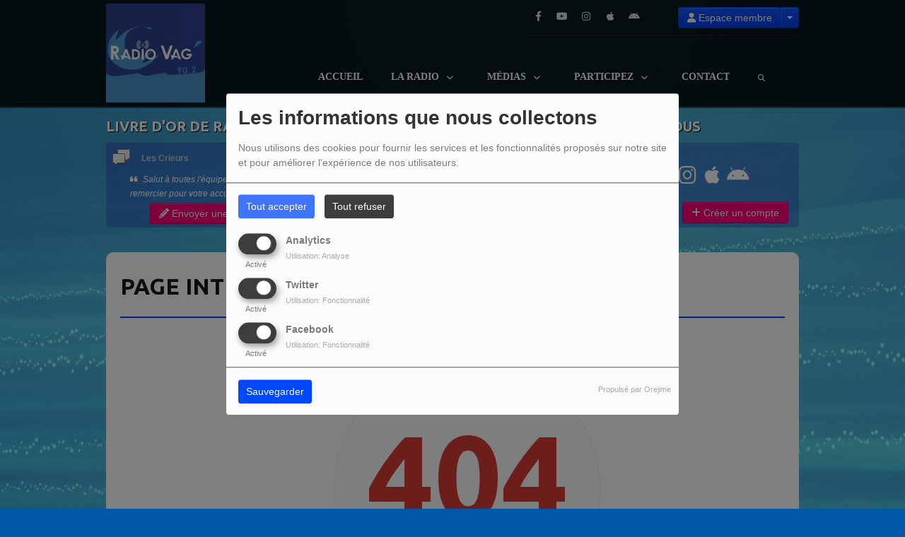

--- FILE ---
content_type: text/html; charset=UTF-8
request_url: https://radiovag.radio-web.fr/agenda/rss.allocine.fr/ac/cine/cettesemaine
body_size: 14239
content:
<!DOCTYPE html PUBLIC "-//W3C//DTD XHTML 1.0 Strict//EN" "http://www.w3.org/TR/xhtml1/DTD/xhtml1-strict.dtd"><html xmlns="http://www.w3.org/1999/xhtml" xml:lang="fr" lang="fr">
<head>
	    <meta name="viewport" content="width=device-width initial-scale=1.0 maximum-scale=1.0 user-scalable=yes"/>
	<title>Accueil - Radio VAG FM</title>
	<meta name="description" content="Radio VAG FM" />
<meta name="keywords" content="radio" />
<meta http-equiv="Content-Type" content="text/html; charset=UTF-8" />
<meta http-equiv="Content-Language" content="fr" />
		<link href="/themes/theme2/css/css_layout.min.css?v=03" media="screen" rel="stylesheet" type="text/css" />
<link href="/themes/theme2/css/styles/css_layout_styles.min.css?v=01" media="screen" rel="stylesheet" type="text/css" />
<link href="/themes/theme2/css/agenda.css" media="screen" rel="stylesheet" type="text/css" />
<link href="/js/jquery-ui-1.11.1/jquery-ui.min.css" media="screen" rel="stylesheet" type="text/css" />
<link href="/themes/theme2/css/menu.css?v=03" media="screen" rel="stylesheet" type="text/css" />
<link href="/themes/theme2/css/footer.css" media="screen" rel="stylesheet" type="text/css" />
<link href="/themes/theme2/css/content.css" media="screen" rel="stylesheet" type="text/css" />
<link href="/themes/theme2/css/custom.css?v=1313" media="screen" rel="stylesheet" type="text/css" />
<link href="/themes/theme2/css/blocs.css?v=01" media="screen" rel="stylesheet" type="text/css" />
<link href="/themes/theme2/css/artistes.css" media="screen" rel="stylesheet" type="text/css" />
<link href="/themes/theme2/css/utilisateurs.css" media="screen" rel="stylesheet" type="text/css" />
<link href="/themes/theme2/css/modals.css" media="screen" rel="stylesheet" type="text/css" />
<link href="/themes/theme2/css/dedicaces.css" media="screen" rel="stylesheet" type="text/css" />
<link href="/themes/theme2/css/photos.css" media="screen" rel="stylesheet" type="text/css" />
<link href="/themes/theme2/css/audioplayer.css?v=01" media="screen" rel="stylesheet" type="text/css" />
<link href="/themes/theme2/css/podcast.css?v=01" media="screen" rel="stylesheet" type="text/css" />
<link href="/themes/theme2/js/responsiveslides.css" media="screen" rel="stylesheet" type="text/css" />
<link href="/node_modules/@fortawesome/fontawesome-free/css/brands.min.css" media="screen" rel="stylesheet" type="text/css" />
<link href="/node_modules/@fortawesome/fontawesome-free/css/fontawesome.min.css" media="screen" rel="stylesheet" type="text/css" />
<link href="/node_modules/@fortawesome/fontawesome-free/css/regular.min.css" media="screen" rel="stylesheet" type="text/css" />
<link href="/node_modules/@fortawesome/fontawesome-free/css/solid.min.css" media="screen" rel="stylesheet" type="text/css" />
<link href="/upload/587cf3c50f80f5.20079419.ico" rel="icon" type="image/x-icon" />    <link id="gFontName" rel="stylesheet"  href="//fonts.googleapis.com/css?family=Ubuntu:rerular,italic,bold,bolditalic" type="text/css"/>

    <style type="text/css" id="gFontStyles">
        h1, h2, h3, h4, h5, h6, .quotation, .dropcap, .but_large_trans, .but_medium_trans, .but_large_white, .but_medium_white {
            font-family: "Ubuntu",Arial, Nunito, "Nimbus Sans L", sans-serif;
        }
    </style>

    <style type="text/css" id="cFontStyles">
        body, code, input[type="text"], textarea, .widget small {
            font-family: Arial, Nunito, "Nimbus Sans L", sans-serif;
        }
    </style>


    <!--[if lt IE 9]>
    <link rel="stylesheet" href="/themes/theme2/css/styles/ie.css?v=01" type="text/css"/>
    <![endif]-->


    <!-- Style new bottom -->
	
<style type="text/css">

    #newbottom a {color: #D6D6D6}#newbottom a.tbutton {color: #ffffff; background: #D6D6D6; background-color: #D6D6D6 !important}#newbottom a > i.icon-thumbs-down, i.icon-thumbs-up{color:#ffffff}#newbottom h3, #newbottom h3 a, #newbottom h4 a, #newbottom h4 {color :#FFFFFF !important; text-shadow:none; background: none !important;}#newbottom li.dedifooter i{color :#FFFFFF;}#newbottom .ovh a:hover, #newbottom .wrap a:hover, #newbottom .tweets_list a:hover{color:#FFFFFF !important}#newbottom {color :#CCCCCC !important; background-color : #06050D !important}#newbottom small, #newbottom ul.tweets_list i{color :#CCCCCC !important;}#newbottom .post {background:none !important}#newbottom .post h3.widgettitle {border-bottom : 2px solid #FF0078 !important}#newbottom .post .tweets_list li a.twitteraccount {color: #FFFFFF}#newheader a, #newheader .header_emissions .btn-grille, #newheader .header_emissions .btn-grille:hover, #newheader .player span.controlslide a i:hover, #newheader .custom-un-demi .player .track-info .btn-ecoute:hover, #newheader .custom-un-demi .grille-emissions a.btn-grille:hover, #newheader .custom-un-demi .dedislist  a.btn-dedicaces:hover, #newheader .custom-un-demi  a.recherche_ckoi:hover {color: #FF0078 }#newheader .custom-un-tiers #home_dedis .btn-inverse, #newheader .btn-inverse {background-color: #FF0078 !important; background: #FF0078;}
        ::-moz-selection{background-color: #FF0078 !important;}
         ::selection{background-color: #FF0078 !important;}#newheader a:hover, #newheader .header_emissions .btn-grille:hover, #newheader .player .track-info .btn-ecoute:hover, #newheader .btn-dedicaces:hover, #newheader small a.twitteraccount:hover, #newheader .titre-emission a:hover {color:#DDDDDD }#newheader, #newheader #home_dedis .content_dedicace em, #newheader, #newheader #home_dedis .content_dedicace .icon-quote-left, #newheader #home_dedis .content_dedicace .icon-quote-right, #newheader .track-info span.artist, #newheader .track-info .nomflux, #newheader #header_twitter i.icon-twitter, #newheader .sociallink .new_blocsocial i, #newheader .custom-un-demi .player .track-info .btn-ecoute, #newheader .custom-un-demi .grille-emissions a.btn-grille, #newheader .custom-trois-tiers .player .track-info .btn-ecoute, #newheader .custom-trois-tiers .grille-emissions a.btn-grille, #newheader .custom-un-demi .dedislist  a.btn-dedicaces, #newheader .custom-trois-tiers .dedislist  a.btn-dedicaces, #newheader .custom-un-demi  a.recherche_ckoi {color: #FFFFFF }#newheader h3, #newheader h3 a, #newheader .player span.controlslide a i {color: #FFFFFF}#newheader .post .widget .wrap, #newheader .contentdedis, #newheader .playercontent {background: rgba(32 ,9 ,178, 0.25 ) !important;}#newheader .titre-emission a, #newheader a.twitteraccount, #newheader .track-info p.title,  #newheader #home_dedis li div span.headline {color: #CCCCCC }@media (max-width: 979px) { #newbottom { display: block; } }
</style>
	
    <style id="cFontStyleColor1" type="text/css">
        #content .n_post:hover h2 a, .tags a:hover, .evcal_arrows:hover, .tweet_list li:hover .icon-twitter, .has_events, .list .current a, .event-timer li span, .countdown li span, .event-date, a:hover, .sf-menu li:hover > a, .sf-menu li > a:hover, .sf-menu li.current > a, h4.posttitle:hover a, .sf-menu li:hover > a, .sf-menu li > a:hover, .sf-menu li.current > a, .track-info a.btn-ecoute:hover, #content h2 a:hover, #middle.white_ver .widget_links li a.sous_categorie:hover, #middle.white_ver #sidebar .headline h4, #middle.white_ver #sidebar a.sous_categorie:hover h4, #sidebar h4 a:hover, .controlslide a i:hover {
            color: rgb(0, 72, 255);
        }

        #contactForm #sendMessage, .tp-caption.big_orange, #commentform .send-message, ul.showcomments .reply a:hover, #loginform #login-button, .dropcap, #toTop:hover, li.track:hover .buy, .playing .buy, .tbutton, .sf-menu li.back .left, .ttw-music-player .elapsed, #Login_PopUp_Link2 .btn-inverse, #Login_PopUp_Link2 .dropdown-menu a:hover {
            background-color: rgb(0, 72, 255) !important;
        }

        ::-moz-selection {
            background-color: rgb(0, 72, 255) !important;
        }

        ::selection {
            background-color: rgb(0, 72, 255) !important;
        }

        #newheader .custom-un-tiers .player #listplayer_container3 .btn-inverse, #newheader .header-social .btn-connexion button, #newheader .header_emissions .btn-inverse {
            background: rgb(0, 72, 255)        }

        .tags a:hover, #contactForm #senderName:focus, #contactForm #senderEmail:focus, #contactForm #message:focus, #commentform input:focus, .forum #search-forum input:focus, .tabs li a.active, .dropcap-border, .def-block h4, #middle.white_ver h1.headline, #middle.white_ver .sidebar_bg #sidebar .widget h3.widgettitle, #middle.white_ver .middle_content_accueil .portfolio.three_blocks .post h3 {
            border-color: rgb(0, 72, 255) !important;
        }

        i.:hover {
            color: rgb(0, 72, 255) !important;
        }
    </style>

    <style id="cFontStyleColor2" type="text/css">
        #middle.white_ver .sidebar_bg #sidebar .widget h3.widgettitle {
            color: rgb(250, 250, 250);
        }

    </style>

    <style id="cFontStyleColor3" type="text/css">
        #sidebar h4 a, #sidebar h4, #middle.white_ver #sidebar h4, a.sous_categorie {
            color: rgb(64, 64, 64);
        }
    </style>

    <style id="cFontStyleColor6" type="text/css">
        #sidebar small, #home_dedis em, .ttw-music-player .artist, .ttw-music-player .track-info p {
            color: rgb(2, 2, 3);
        }
    </style>

    <style>
        .btn-edit {
            margin-bottom: 10px;
        }
    </style>


	
	            <link rel="stylesheet" type="text/css" href="/themes/theme2/new/styles/blocwhite.css" id="blocWhite" media="screen"/>
		
    <link href="/node_modules/round-slider/dist/roundslider.min.css" rel="stylesheet"/>

    <style>
        .little-head {
        border-bottom: 1px solid rgba(11, 11, 11, 0.85); box-shadow: 0 1px rgba(42, 42, 42, 0.85); -webkit-box-shadow: 0 1px rgba(42, 42, 42, 0.85);        }

        .rs-range-color {
            color: rgb(0, 72, 255);
            background-color: rgb(0, 72, 255) !important;
        }

        .orejime-AppToggles-enableAll,
        .orejime-Button--save {
            background: rgb(0, 72, 255) !important;
        }
    </style>

		
            <meta property="og:image" content="https://radiovag.radio-web.fr/upload/design/5b783d2e663710.49364151.jpg"/>
            <meta name="twitter:image" content="https://radiovag.radio-web.fr/upload/design/5b783d2e663710.49364151.jpg"/>

		    <meta name="twitter:card" content="summary_large_image"/>
    <meta property='og:site_name' content="Page introuvable"/>
    <meta property="og:title" content="Page introuvable"/>
    <meta property="og:description" content=""/>
    <meta property="og:type" content="article"/>
	    <meta name="twitter:title" content="Page introuvable"/>
    <meta name="twitter:description" content=""/>
    <script src="/node_modules/jquery/dist/jquery.min.js" type="text/javascript"></script>

    <!-- Latest compiled and minified CSS -->

    <script src="/node_modules/round-slider/dist/roundslider.min.js"></script>
    <script src="/themes/theme2/js/player-extrait.js?v=01"></script>
    <script src="/themes/theme2/js/responsiveslides.min.js"  type="text/javascript"></script>
    <script src="/themes/theme2/js/audioplayer.min.js" type='text/javascript'></script>
    <script src="/themes/theme2/js/clamp.js" type="text/javascript"></script>
	    <link rel="stylesheet" href="https://unpkg.com/orejime@2.0.3/dist/orejime.css"/>
    <link rel="stylesheet" href="/css/common/orejime.css"/>
</head>

<body  style="background-color:rgb(0, 89, 171);" class="menu">
<div class="mmenu-panel">

    <!-- _________________________ Start Page _________________________ -->

    <div id="page" class="full"  style="background-image:url(/themes/theme1/images/bgs/bg_i_25.jpg);background-repeat:no-repeat; background-position:center top; background-attachment:fixed;background-color: transparent;">

        <div id="page_patern" class="layout">

            <div class="under_header" id="under_1"></div>

            <!-- _________________________ Start Header _________________________ -->


			

            <div id="header" class="fixed alternative glue header_bureau" style="background: rgba(0, 0, 0,0.85); -pie-background: rgba(0, 0, 0, 0.85); behavior: url(themes/theme2/css/styles/pie.htc);">

				

                <div class="headdown" id="headdown">
                    <div class="row clearfix">
                        <div class="logo bottomtip">
                            <a title="Radio VAG FM" class="logo_bureau" href="/"><img alt=""  src="/upload/design/5b783d2e663710.49364151.jpg"/></a>

                        </div>

						<div class="little-head">
    <div id="Login_PopUp_Link2">

                    <div class="btn-group" style="z-index: 9000 !important;margin-top:-30px;margin-left:25px;">
                <button class="btn btn-inverse dropdown-toggle" data-toggle="dropdown"><i
                            class="fas fa-user"></i> Espace membre                </button>
                <button class="btn btn-inverse dropdown-toggle" data-toggle="dropdown">
                    <span class="caret"></span>
                </button>
                <ul class="dropdown-menu">
                                            <li><a href="#modal_authenticate" role="button" data-toggle="modal"><i
                                        class="fas fa-user"></i> Se connecter</a></li>
                        <li><a href="#modal_mdp_oublie" role="button" data-toggle="modal"><i
                                        class="fa-solid fa-circle-info"></i> Mot de passe oublié ?                            </a></li>
                        <li class="divider"></li>
                        <li><a href="/inscription"><i
                                        class="fas fa-plus"></i> Créer un compte</a>
                        </li>
                                    </ul>
            </div>
        
    </div>


    <div class="sociallink social-head">

        <div class="new_blocsocial">

                            <a href="https://www.facebook.com/Radiovag/" class="bottomtip"
                   title="Likez-nous sur Facebook" target="_blank"><i
                            class="ico-facebook fab fa-facebook-f"></i></a>
            
                            <a href="https://www.youtube.com/channel/UCdVFGylnZ95Z-cNR5AfQVaQ" class="bottomtip"
                   title="Retrouvez nous sur Youtube" target="_blank"><i
                            class="ico-youtube fab fa-youtube"></i></a>
            
            
                            <a href="https://www.instagram.com/radio_vagfm/" class="bottomtip"
                   title="Retrouvez nous sur Instagram" target="_blank">
                    <i class="ico-instagram fab fa-instagram"></i></a>
            
			

            
                            <a href="https://itunes.apple.com/fr/app/vagfm/id1037757780?mt=8" class="bottomtip"
                   title="Téléchargez l’application iPhone" target="_blank"><i
                            class="ico-apple fab fa-apple"></i></a>
            
                            <a href="https://play.google.com/store/apps/details?id=com.icreo.vagfm&hl=fr" class="bottomtip"
                   title="Téléchargez l’application Android" target="_blank"><i
                            class="ico-android fab fa-android"></i></a>
                    </div>
    </div><!-- end social -->
</div><!-- little head --><div id="menu_bureau">
    <ul class="sf-menu" style="list-style-type : none; ">

        
            <li>
                                        <a href="/news-1"  >

                                                        Accueil                                                    </a>
                                    </li>
        
            <li>
                                        <a href="/emissions"  >

                                                        La Radio                                                    <span class="sub"></span></a>

                    <ul style="list-style-type : none;">
                        
                            <li>
                                                                    <a href="/emissions" >
                                        Emissions                                        
                                                                            </a>
                                                                </li>
                        
                            <li>
                                                                    <a href="/equipes-1" >
                                        Equipes                                        
                                                                            &gt;&gt;</a>

                                <ul style="list-style-type : none;">
                                    
                                        <li>

                                                                                            <a href="/equipes/direction-135/1" >
                                                    Direction                                                </a>
                                            
                                        </li>
                                    
                                        <li>

                                                                                            <a href="/equipes/animateurs-134/1" >
                                                    Animateurs                                                </a>
                                            
                                        </li>
                                                                    </ul>
                                                        </li>
                                            </ul>
                            </li>
        
            <li>
                                        <a href="/photos-1"  >

                                                        Médias                                                    <span class="sub"></span></a>

                    <ul style="list-style-type : none;">
                        
                            <li>
                                                                    <a href="/photos-1" >
                                        Photos                                        
                                                                            </a>
                                                                </li>
                        
                            <li>
                                                                    <a href="/podcasts-1" >
                                        Podcasts                                        
                                                                            </a>
                                                                </li>
                        
                            <li>
                                                                    <a href="/videos-1" >
                                        Vidéos                                        
                                                                            </a>
                                                                </li>
                                            </ul>
                            </li>
        
            <li>
                                        <a href="/dedicaces-1"  >

                                                        Participez                                                    <span class="sub"></span></a>

                    <ul style="list-style-type : none;">
                        
                            <li>
                                                                <a href="#"                                    onclick="window.open('/chat','popuptchat','width=500,height=605,left='+(Math.round((screen.width-800)/2))+',top='+(Math.round((screen.height-463)/2))+',scrollbars=no,location=no,menubar=no, resizable=yes, toolbar=no'); return false;">T'Chat                                    
                                                                            </a>
                                                                </li>
                        
                            <li>
                                                                    <a href="/dedicaces-1" >
                                        Dédicaces                                        
                                                                            </a>
                                                                </li>
                                            </ul>
                            </li>
        
            <li>
                                        <a href="/contact"  >

                                                        Contact                                                    </a>
                                    </li>
                            <li>
                <a class="sf-with-ul"><button type="submit" id="searchButton" form="search-form"><i
                                class="fas fa-magnifying-glass"></i></button></a>
                <ul style="list-style-type: none; display: none; visibility: hidden;">
                    <li id="searchformList">
                        <a><div class="searchform searchform-menu" id="search-form">
                                <input class="search-bar" autocomplete="off" type="text" id="searchBar" name="query" placeholder="Rechercher …" />
                            </div></a>
                    </li>
                </ul>
            </li>
            </ul>
</div>

<script type="text/javascript">

    $("#searchBar").keyup(function (e) {
        var key = (e.which) ? e.which : e.keyCode;
        if (key === 13 && $("#searchBar").val().trim().length > 0) {
            window.location.replace('/' + 'recherche' + '/' + $("#searchBar").val());
        }
    });

    $('#searchButton').click(function () {
        if($("#searchBar").val().trim().length > 0) {
            window.location.replace('/' + 'recherche' + '/' + $("#searchBar").val());
        }
    });

</script>
                    </div>
                </div><!-- end headdown -->
            </div><!-- End Header -->
            <div id="header_mobile" class="header Fixed" style="background: rgba(0, 0, 0,0.85); -pie-background: rgba(0, 0, 0, 0.85); behavior: url(themes/theme2/css/styles/pie.htc);;">

                <div class="headdown" id="headdown">
                    <div class="row clearfix">
                        <div class="logo bottomtip">

                            <a class="logo_mobile" title="Radio VAG FM" onclick="topOfPage();"><img alt="" src="/upload/design/5b783d2e663710.49364151.jpg"/></a>
                        </div>

						
<style type="text/css">
    #nav-toggle i {color:  !important }.headerMenu a:active:after {background-color: rgba(0 ,0 ,0, 0.15 ) !important }#resp-menu {background-color: }.mm-listview li a{color:  }.mm-title {color: !important}.mm-prev:before{border-color:rgba(0 ,0 ,0, 0.3 ) !important;}.mm-navbar{border-color:rgba(0 ,0 ,0, 0.3 ) !important;}.mm-listview li a:before{border-color:rgba(0 ,0 ,0, 0.3 ) !important;}.mm-listview li a:after{border-color:rgba(0 ,0 ,0, 0.3 ) !important;}.mm-menu .mm-listview > li:after{border-color:rgba(0 ,0 ,0, 0.3 ) !important;}.buttonMenu .connect,.buttonMenu .creerCompte{color: !important}.buttonMenu .connect{background-color: !important}.buttonMenu .creerCompte{background-color:rgba(0 ,0 ,0, 0.5 ) !important}    .mm-navbar {
        position: initial;
    }

</style>

<div id="menu_mobile" style="display:none !important;">
    <div class="headerMenu">
        <a href="#resp-menu" id="nav-toggle"><i class="fas fa-bars"></i></a>
    </div>

    <nav id="resp-menu">
        <div class="mm-panel mm-opened mm-current">
            <a class="logo_menu" title="Logo">
                <img alt="" src="/upload/design/5b783d2e663710.49364151.jpg"/>
            </a>

                            <li class="li-search">
                    <div class="searchform searchform-menu" id="search-form-mobile">
                        <button id="search-button-mobile" type="submit"><i class="fas fa-magnifying-glass search-icon-mobile"></i></button>
                        <input class="search-bar" type="text" id="searchBarMobile" name="query" placeholder="Rechercher …" />
                    </div>
                </li>
                        <ul style="list-style-type : none; ">
                
                    <li>
                                                        <a href="/news-1" >
                                                                        Accueil                                </a>

                                                    </li>
                
                    <li>
                                                        <a href="/emissions" >
                                                                        La Radio                                </a>

                                
                                    <!-- Sous menu -->

                                    <ul style="list-style-type : none;">
                                        
                                            <li>
                                                                                                    <a href="/emissions" >
                                                        Emissions                                                    </a>

                                                                                                </li>
                                        
                                            <li>
                                                                                                    <a href="/equipes-1" >
                                                        Equipes                                                    </a>

                                                                                                            <!-- Sous Sous menu -->

                                                        <ul style="list-style-type : none;">
                                                            
                                                                <li>

                                                                                                                                            <a href="/equipes/direction-135/1" >
                                                                            Direction                                                                        </a>
                                                                    
                                                                </li>
                                                            
                                                                <li>

                                                                                                                                            <a href="/equipes/animateurs-134/1" >
                                                                            Animateurs                                                                        </a>
                                                                    
                                                                </li>
                                                                                                                    </ul>
                                                                                                </li>
                                                                            </ul>
                                                    </li>
                
                    <li>
                                                        <a href="/photos-1" >
                                                                        Médias                                </a>

                                
                                    <!-- Sous menu -->

                                    <ul style="list-style-type : none;">
                                        
                                            <li>
                                                                                                    <a href="/photos-1" >
                                                        Photos                                                    </a>

                                                                                                </li>
                                        
                                            <li>
                                                                                                    <a href="/podcasts-1" >
                                                        Podcasts                                                    </a>

                                                                                                </li>
                                        
                                            <li>
                                                                                                    <a href="/videos-1" >
                                                        Vidéos                                                    </a>

                                                                                                </li>
                                                                            </ul>
                                                    </li>
                
                    <li>
                                                        <a href="/dedicaces-1" >
                                                                        Participez                                </a>

                                
                                    <!-- Sous menu -->

                                    <ul style="list-style-type : none;">
                                        
                                            <li>
                                                                                                <a href="#"                                                    onclick="window.open('/chat','popuptchat','width=500,height=605,left='+(Math.round((screen.width-800)/2))+',top='+(Math.round((screen.height-463)/2))+',scrollbars=no,location=no,menubar=no, resizable=yes, toolbar=no'); return false;">
                                                    T'Chat                                                    </a>

                                                                                                </li>
                                        
                                            <li>
                                                                                                    <a href="/dedicaces-1" >
                                                        Dédicaces                                                    </a>

                                                                                                </li>
                                                                            </ul>
                                                    </li>
                
                    <li>
                                                        <a href="/contact" >
                                                                        Contact                                </a>

                                                    </li>
                            </ul>

            <div class="buttonMenu">
                                    <a class="connect" href="/inscription" role="button"
                       data-toggle="modal">Se connecter</a>
                
                <div class="social_buttons">
                                            <a href="https://www.facebook.com/Radiovag/" class="bottomtip icon_social" target="_blank"><i
                                    class="ico-facebook fab fa-facebook"></i></a>
                    
                                            <a href="https://www.youtube.com/channel/UCdVFGylnZ95Z-cNR5AfQVaQ" class="bottomtip icon_social"
                           target="_blank"><i class="ico-youtube fab fa-square-youtube"></i></a>
                    
                    
                                            <a href="https://www.instagram.com/radio_vagfm/" class="bottomtip icon_social"
                           target="_blank"><i class="ico-instagram fab fa-instagram-square"></i></a>
                    
                    
                    
                                            <a href="https://itunes.apple.com/fr/app/vagfm/id1037757780?mt=8" class="bottomtip icon_social" target="_blank"><i
                                    class="ico-apple fab fa-apple"></i></a>
                    
                                            <a href="https://play.google.com/store/apps/details?id=com.icreo.vagfm&hl=fr" class="bottomtip icon_social"
                           target="_blank"><i class="ico-android fab fa-android"></i></a>
                                    </div>

            </div>

        </div>

    </nav>
</div>

<script type="text/javascript">

    $("#searchBarMobile").keyup(function (e) {
        var key = (e.which) ? e.which : e.keyCode;
        if (key === 13) {
            window.location.replace('/' + 'recherche' + '/' + $("#searchBarMobile").val());
        }
    });

    $('#search-button-mobile').click(function () {
        window.location.replace('/' + 'recherche' + '/' + $("#searchBarMobile").val());
    });

</script>
                    </div>
                </div><!-- end headdown -->
            </div><!-- End Header -->


            <div id="container">

				
                <!-- _________________________ PUBLICITE GAUCHE _________________________ -->

                <div style="position : absolute; left: -180px; z-index: 1000; top: 10px;">
					                </div>

                <!-- _________________________ PUBLICITE DROITE _________________________ -->

                <div style="position : absolute; right: -180px; z-index: 1000; top: 10px;">
					                </div>

                <!-- ________________________ START NEW HEADER ________________________ -->

				
                        <div id="newheader" style="margin-bottom: 30px;">

							
    <div class="music-player-list wide-mp3 mbf clearfix">
        <div class="ttw-music-player" style="opacity: 1;">
                        <div class="header-bureau">
                                    <div class="col_header custom-un-tiers first-colonne module-dedicaces" style="
					float: left; margin-left: 0;margin-right: 16px;">
                                                        <div class="dedislist">
                                    <h3>Livre d'or de Radio Vag </h3>
                                    <div class="contentdedis content-un-tiers">
                                        

    <div id="home_dedis">

        
        <div class="widget widget_custom_homededicace_entries">
            <div class="one_third">
                <div class="well"
                     >
                    <div class="wrap">
                        <div class="widget_custom_homededicace_entries_container">
                            <ul class="widget_custom_homededicace_entries_slides" style="list-style-type : none;">
                                                                    <li>
                                        <div class="author_line">
                                            <img class="person img-dedicace"
                                                 src="/themes/theme2/images/icons/icon_dedicace.png"
                                                 alt="person" style="width:32px !important"/>
                                            <span class="headline">Les Crieurs </span>
                                        </div>
                                        <div class="content_dedicace">
                                            <i class="fas fa-quote-left img-dedicace-quote" alt="left-quote"></i>
                                            <em class="">
                                                Salut à toutes l'équipe !
Nous tenions à vous remercier pour votre accueil lors du Festi'Alliance ainsi que votre bonne humeur !!
Longue vie à Radio Vag !!

Les Crieurs de Toit                                            </em>
                                            <i class="fas fa-quote-right img-dedicace-quote" alt="left-quote"></i>
                                        </div>
                                    </li>
                                                                    <li>
                                        <div class="author_line">
                                            <img class="person img-dedicace"
                                                 src="/themes/theme2/images/icons/icon_dedicace.png"
                                                 alt="person" style="width:32px !important"/>
                                            <span class="headline">STEFY MAMA</span>
                                        </div>
                                        <div class="content_dedicace">
                                            <i class="fas fa-quote-left img-dedicace-quote" alt="left-quote"></i>
                                            <em class="">
                                                super on vous ecoute depuis le 91 on a hate de venir vous rencontrer pour un live chez vous continuez a bientot marc chant guitare groupe stefy mama                                            </em>
                                            <i class="fas fa-quote-right img-dedicace-quote" alt="left-quote"></i>
                                        </div>
                                    </li>
                                                                    <li>
                                        <div class="author_line">
                                            <img class="person img-dedicace"
                                                 src="/themes/theme2/images/icons/icon_dedicace.png"
                                                 alt="person" style="width:32px !important"/>
                                            <span class="headline">Viralexa</span>
                                        </div>
                                        <div class="content_dedicace">
                                            <i class="fas fa-quote-left img-dedicace-quote" alt="left-quote"></i>
                                            <em class="">
                                                Superbe radio continuer                                             </em>
                                            <i class="fas fa-quote-right img-dedicace-quote" alt="left-quote"></i>
                                        </div>
                                    </li>
                                                            </ul>
                            <!-- un div pour le fond gris -->
                        </div>
                    </div>
                </div>

                <a href="#" class="ajouter-dedicace btn-dedicaces">
                                            <div style="text-align: center;">
                            <button class="btn btn-inverse" style="margin: 0 auto;background:white;"><i
                                        class="fas fa-pencil"></i> Envoyer une dédicace                            </button>
                        </div>

                    </a>

            </div>
        </div>
    </div>
                                    </div>
                                </div>
                                                    </div>
                                        <div class="col_header custom-un-tiers second-colonne module-player" style="
					margin-right: 16px;">
                                                        <div class="player">
                                    <h3>ECOUTEZ VAG FM</h3>
                                    <div class="playercontent jp-interface content-un-tiers">
                                        <script type="text/javascript">
    errorTitle = 0;

    $(document).ready(function () {
        // Player Setting

        var listplayer = eval([{"id":"7","typetitrage":"radioking","idserveur":"8","username":"radiovag","host":"","port":"0","radiouid":"","mount":null,"url":""}]);

        var songMem = new Array();

        playerupdate();
        radioInfoInterval = setInterval(playerupdate, 50000);

        function playerupdate() {
            for (var i = 0; i < listplayer.length; i++) {
                grabRadioInfo(listplayer[i]);
            }
        }


        function grabRadioInfo(player) {
            // Grab Current Song Title
            var D = new Date().toUTCString();
            var utc_timestamp = Date.parse(D);

            $.ajax({
                url: "/cache/titreplayer" + player['id'],
                timeout: 3000,
                type: "GET",
                data: null,
                dataType: "json",
                success: function (data) {
                    var difftime = (utc_timestamp / 1000 - data.mtime);
                    if (isNaN(difftime) || difftime > 30) {
                        $.ajax({
                            type: "GET",
                            url: "/players/index/gettitrageplayer/idplayers/" + player['id'],
                            data: null,
                            timeout: 3000,
                            dataType: "json",
                            success: function (data) {
                                aff_titrage(data, player);
                            },
                            error: function (resultat, statut, erreur) {
                                notifyError();
                            }
                        });
                    } else {
                        aff_titrage(data, player);
                    }
                }
            })
                .fail(function (data) {
                    $.ajax({
                        type: "GET",
                        url: "/players/index/gettitrageplayer/idplayers/" + player['id'],
                        data: null,
                        timeout: 3000,
                        dataType: "json",
                        success: function (data) {
                            aff_titrage(data, player);
                        },
                        error: function (resultat, statut, erreur) {
                            notifyError();
                        }
                    });
                });

            return false;
        }

        function notifyError() {
            errorTitle += 1;

            if (errorTitle > 3) {
                clearInterval(radioInfoInterval);
            }
        }

        function aff_titrage(data, player) {
            if (data.code == "error" || data.title_str == "" || data.title_str == "null" || data.title_str == null) {
                var resultContainer = $('#coverHolder_' + player['id']);
                resultContainer.empty();
                curCover = '<img src="/player/images/noCover.jpg"></img>';
                resultContainer.html(curCover);
                notifyError();
                return;
            } else {
                errorTitle = 0;
            }

            var currentSong = data.title_str;
            var artistSong = data.artist;
            var titleSong = data.title;


            if (currentSong == "" || currentSong == null || currentSong == "null") {
                var resultContainer = $('#coverHolder_' + player['id']);
                resultContainer.empty();
                curCover = '<img src="/player/images/noCover.jpg"></img>';
                resultContainer.html(curCover);

            }

            if (currentSong != songMem[player['id']]) {
                songMem[player['id']] = currentSong;

                $('#artistInfos_' + player['id']).text(artistSong);
                $('#titleInfos_' + player['id']).text(titleSong);

                var image = data.image;

                if (image !== null) {
                    var resultContainer = $('#coverHolder_' + player['id']);
                    resultContainer.empty();
                    curCover = '<img id="coverimg" style="width:100px; height:100px" src="' + image + '" />';
                    resultContainer.html(curCover);
                } else {
                    var resultContainer = $('#coverHolder_' + player['id']);
                    resultContainer.empty();
                    curCover = '<img src="/player/images/noCover.jpg"></img>';
                    resultContainer.html(curCover);
                }
            }
        }

    });
</script>


<input type="hidden" value="un-tiers" id="typelayoutforjs"/>

<div id="listplayer_container3">
                    <ul class="listplayer3">
                            <li style="height: 100px;  ">

                    <div class="album-cover">
                    <span class="img" style="opacity: 1;" id="coverHolder_7">
                        <img src="/player/images/noCover.jpg" id="coverInfos_7">
                    </span>
                        <span class="highlight"></span>
                    </div>

                    <div class="track-info">

                                                        <p class="nomflux"></p>
                                <p class="title" id="artistInfos_7"></p>
                                <p class="artist-outer" style="opacity: 1;"><span class="artist"
                                                                                  id="titleInfos_7"></span>
                                </p>

                                                            <div class="btn-play-untiers">


                                                                        <a href="#"
                                       onclick="window.open('/players-7','popup','width=835,height=487,left='+(Math.round((screen.width-835)/2))+',top='+(Math.round((screen.height-487)/2))+',scrollbars=no,location=no,menubar=no, resizable=yes, toolbar=no'); return false;"
                                       target="_blank" class="btn-ecoue">
                                                                                    <button class="btn btn-inverse" style=" margin-left: 0 !important;"><i
                                                    class="fa fa-circle-play"
                                                    style="font-size: 14px; display: inline-block;"></i> Ecoutez maintenant                                            </button>
                                        </a>
                                </div>
                                                </div>

                </li>
                        </ul>
            </div>
                                    </div>
                                </div>
                                                    </div>
                                        <div class="col_header custom-un-tiers third-colonne module-social" style="
					float: right; margin-right: 0;">
                                                        <div class="post" style=" width:100% !important;">
                                    <div class="widget widget_custom_comments_entries widget_social"
                                         style="width:100%;">
                                        <h3>Rejoignez nous</h3>
                                        <div class="wrap content-un-tiers">
                                            <div class="header-social">


    <div class="sociallink">
        <div class="new_blocsocial">
                            <a href="https://www.facebook.com/Radiovag/" class="bottomtip"
                   title="Likez-nous sur Facebook" target="_blank"><i
                            class="fab fa-facebook-f"></i></a>
            
                            <a href="https://www.youtube.com/channel/UCdVFGylnZ95Z-cNR5AfQVaQ" class="bottomtip"
                   title="Retrouvez nous sur Youtube" target="_blank"><i
                            class="fab fa-youtube"></i></a>
            
            
                            <a href="https://www.instagram.com/radio_vagfm/" class="bottomtip"
                   title="Retrouvez nous sur Instagram" target="_blank"><i
                            class="fab fa-instagram"></i></a>
            
            
            
                            <a href="https://itunes.apple.com/fr/app/vagfm/id1037757780?mt=8" class="bottomtip"
                   title="Téléchargez l’application iPhone" target="_blank"><i
                            class="fab fa-apple"></i></a>
            
                            <a href="https://play.google.com/store/apps/details?id=com.icreo.vagfm&hl=fr" class="bottomtip"
                   title="Téléchargez l’application Android" target="_blank"><i
                            class="fab fa-android"></i></a>
                    </div>
    </div><!-- end social -->


            <div class="btn-group btn-connexion">
                            <a href="#modal_authenticate" role="button" data-toggle="modal" style="margin-right: 10px"><i
                            class="fas fa-user">
                        <button class="btn btn-inverse">
                    </i> Se connecter</button></a>
                <a href="/inscription">
                    <button class="btn btn-inverse"><i
                                class="fas fa-plus"></i> Créer un compte</button>
                </a>
            

            <ul class="dropdown-menu">
                            </ul>
        </div>
    

</div><!-- little head -->
                                        </div>
                                    </div>
                                </div>

                                                    </div>
                                </div>

        </div>
    </div>


    <div class="cl"></div>



                        </div>
					
                <!-- _________________________ Start Top _________________________ -->


				

    <div id="middle" class="white_ver">
        <div
            class="middle_line nobg">

            <div class="middle_content">
                                    <h1 class="headline">
                        Page introuvable                     </h1>
                <div class="middle_content">
    <div class="error_block">
        <div class="error">
            <h1>404</h1>
        </div>
        <h1>Oups, vous avez rencontré une erreur.</h1>
        <h4><em>Il semble que la page que vous recherchez n’existe plus.</em></h4>

    </div>
</div>            </div>

                    </div>
    </div>

<script type="text/javascript">
    $(function () {
        $("#allcat").click(function () {
            console.log($(".layout-bloc, .list_element"));
            $(".layout-bloc, .list_element").fadeOut();
            $(".layout-bloc, .list_element").promise().done(function () {
                $(".layout-bloc, .list_element").fadeIn();
            });
            $("#catpicker a").removeClass("active");
            $(this).addClass("active");
            return false;
        });

        $(".filter").click(function () {
            var thisFilter = $(this).attr("id");
            console.log(thisFilter);
            $(".discounted-item").fadeOut();
            $(".discounted-item").promise().done(function () {
                $("." + thisFilter).fadeIn();
            });

            $("#catpicker a").removeClass("active");
            $(this).addClass("active");
            return false;
        });

        // $(".discounted-item").shuffle();

    });
    $('.fakedropdown').mouseenter(function () {
        $(this).next().show();
    });

    $('.fakedropdown').mouseleave(function () {
        if (!$(this).next().is(":hover"))
            $('ul.dropdown-menu.socialdropdown').hide();
    });

    $('ul.dropdown-menu.socialdropdown').hover(function () {
        $(this).show();
    });

    $('ul.dropdown-menu.socialdropdown').mouseleave(function () {
        if (!$(this).prev().is(":hover"))
            $('ul.dropdown-menu.socialdropdown').hide();
    });

</script>

            </div>

            <!-- _________________________ Finish Container _________________________ -->


            <!-- _________________________ Start Bottom _________________________ -->

			
					
                    <div id="newbottom" class="white_ver">
						
                                <div class="middle_line">
                                    <div class="middle_content middle_content_accueil">
                                        <div class="entry"><!--Ajout Jerry-->
											

    <div class="portfolio three_blocks" style="padding: 0 !important;">

                    <div class="col_bottom custom-un-quart"
                 style="margin-right : 16px;">

                
                                                                        <div class="post" style="padding-left: 0px !important; width:100% !important;">
                                
<div class="widget widget_custom_popular_entries">
            <h3 class="widgettitle">Actualités</h3>
        <span class="liner"></span>
    
    <ul style="margin:0; margin-bottom: 10px;" class="tab-content-items">

        
                <li style="padding:7px 0;">

                                            <span class="image_shadow_container" style="width: 60px;">
		                            <a                                     href="/news/loto-radio-vag-dimanche-29-mars-2026-131">

		
                                                                <img src="/upload/news/mini/691e323d092751.95698627.jpg" alt="" width="60" class="m_thumbnail"/>

                                				</a>
                        	</span>
                    
                    <div class="ovh">
                        <h4 style="margin-bottom : 5px;">
                                                        <a                                     href="/news/loto-radio-vag-dimanche-29-mars-2026-131">
                                                                loto radio vag...                                                            </a>
                                                </h4>
                        <small>
                            Salle des f&ecirc;tes Artenay.
Ouverture...                        </small>
                    </div>
                </li>
                            
                <li style="padding:7px 0;">

                                            <span class="image_shadow_container" style="width: 60px;">
		                            <a                                     href="/news/the-dansant-avec-manu-blanchet-samedi-5-decembre-2026-130">

		
                                                                <img src="/upload/news/mini/691f3e42547d01.21361611.jpg" alt="" width="60" class="m_thumbnail"/>

                                				</a>
                        	</span>
                    
                    <div class="ovh">
                        <h4 style="margin-bottom : 5px;">
                                                        <a                                     href="/news/the-dansant-avec-manu-blanchet-samedi-5-decembre-2026-130">
                                                                Thé dansant avec...                                                            </a>
                                                </h4>
                        <small>
                            De 14h30 &agrave; 19h30 &agrave; la salle...                        </small>
                    </div>
                </li>
                
    </ul>
</div>
                            </div>

                        
                    <div class="cl"></div>

                 <!-- end foreach bloc -->

            </div>    <!-- end col_bottom -->
                        <div class="col_bottom custom-un-quart"
                 style="margin-right : 16px;">

                
                                                                        <div class="post" style=" width:100% !important;">
                                
<div class="widget widget_custom_popular_entries">
            <h3 class="widgettitle">Photos</h3>
        <span class="liner"></span>
    
    <ul class="flickr-photos">

                                            <li class="flickr_badge_image">

			<span class="image_shadow_container" style="width: 60px;" width="60" height="60">
			                <a                         href="/photos/loto-de-radio-vag-dimanche-1-octobre-2017-1">
			
                    <img src="/upload/photos/59e4e763386dc_carre.jpg" alt="" width="60" class="m_thumbnail"/>
                    				</a>
            		</span>

                    </li>
                                                                                <li class="flickr_badge_image">

			<span class="image_shadow_container" style="width: 60px;" width="60" height="60">
			                <a                         href="/photos/herve-animateur-informaticien-et-perceur-1">
			
                    <img src="/upload/photos/587caf3c9afe8_carre.jpg" alt="" width="60" class="m_thumbnail"/>
                    				</a>
            		</span>

                    </li>
                                                                                <li class="flickr_badge_image">

			<span class="image_shadow_container" style="width: 60px;" width="60" height="60">
			                <a                         href="/photos/13307266-995039007200015-1925360931458107-n-1">
			
                    <img src="/upload/photos/587caf0873725_carre.jpg" alt="" width="60" class="m_thumbnail"/>
                    				</a>
            		</span>

                    </li>
                                                                                <li class="flickr_badge_image">

			<span class="image_shadow_container" style="width: 60px;" width="60" height="60">
			                <a                         href="/photos/l-equipe-de-vag-fm-au-festicolor-de-meung-sur-loire-1">
			
                    <img src="/upload/photos/587caef24609f_carre.jpg" alt="" width="60" class="m_thumbnail"/>
                    				</a>
            		</span>

                    </li>
                                                                                <li class="flickr_badge_image">

			<span class="image_shadow_container" style="width: 60px;" width="60" height="60">
			                <a                         href="/photos/patrice-steph-et-francois-au-chateau-d-auvilliers-a-artenay-1">
			
                    <img src="/upload/photos/587caf1ad234b_carre.jpg" alt="" width="60" class="m_thumbnail"/>
                    				</a>
            		</span>

                    </li>
                                
    </ul>
</div>
                            </div>

                        
                    <div class="cl"></div>

                 <!-- end foreach bloc -->

            </div>    <!-- end col_bottom -->
                        <div class="col_bottom custom-un-quart"
                 style="margin-right : 16px;">

                
                                                                        <div class="post" style=" width:100% !important;">
                                                            </div>

                        
                    <div class="cl"></div>

                 <!-- end foreach bloc -->

            </div>    <!-- end col_bottom -->
                        <div class="col_bottom custom-un-quart"
                >

                
                                                                        <div class="post" style=" width:100% !important;">
                                                                    <h3 class="widgettitle">Contact</h3>
                                    <span class="liner"></span>
                                                                <div class="formcontact">
                                    <div>
                                        <input type="hidden"
                                               value="/contact/index/sendmail"
                                               id="contacturl" name="contacturl"/>
                                    </div>
                                    <div id="confirm_send"
                                         class="alert alert-success">Merci, votre message a bien été envoyé !</div>
                                    <div id="fail_send"
                                         class="alert alert-error">Impossible d'envoyer le message. Veuillez réessayer plus tard.</div>
                                    <input type="text" name="nameContact" id="nameContact"
                                           placeholder="Nom"/>
                                    <input type="text" name="mailContact" id="mailContact"
                                           placeholder="Email"/>
                                    <input type="text" name="phone_number" id="phone_number"
                                           placeholder="Numéro de téléphone (optionnel)"/>
                                    <textarea name="messageContact" id="messageContact" rows="3"
                                              placeholder="Message"></textarea>
                                                                            <img name="captchaImg" id="captchaImg" src="/default/index/captcha"/>
                                        <input type="text" name="captcha_value" id="captcha_value"
                                               placeholder="Veuillez recopier les lettres suivantes"
                                               style="margin-top : 10px;"/>

                                        <input type="hidden" name="google_captcha_is_used" id="google_captcha_is_used"
                                               value=""/>
                                        <a href="#" class="tbutton" id="sendContactMessage"><span><i
                                                        class="fas fa-envelope"></i> Envoyer</span></a>
                                                                    </div>
                            </div>
                        
                    <div class="cl"></div>

                 <!-- end foreach bloc -->

            </div>    <!-- end col_bottom -->
             <!-- end foreach colonne -->
    </div>

    <div class="cl"></div>



                                        </div>
                                    </div>
                                </div>
							                    </div>

				
            <!-- _________________________ Finish Bottom _________________________ -->


            <!-- _________________________ Start Footer _________________________ -->

			    <div id="footer">
        <div class="footer-last">
            <div class="row clearfix">
                <span class="copyright">RadioKing &copy;2026 | Site radio créé avec <a href="https://fr.radioking.com" title="Créez votre site radio sur Radio King">RadioKing</a>. RadioKing propose de <a href="https://fr.radioking.com/creer-radio" title="Créer une webradio">créer une webradio</a> facilement.															                </span>

                    <div id="toTop" class="showtt"><i class="fa fa-chevron-up"></i></div><!-- Back to top -->

            </div><!-- row -->
        </div><!-- end last -->

    </div>
            <!-- _________________________ Finish Footer _________________________ -->
            <!-- _________________________ Finish Middle _________________________ -->

        </div>
    </div>
    <!-- _________________________ Finish Page _________________________ -->


	<script type="text/javascript">
    var use = 0;
</script>
<div id="modal-dedicaces" class="modal hide fade">
    <div class="modal-header" style="background-color : #f5f5f5;">
        <button type="button" class="close" data-dismiss="modal" aria-hidden="true">×</button>
        <h3 class="headline headlinemodal">Envoyer une dédicace</h3>
    </div>
    <div class="modal-body">
        <div id="connexion-ajax-errors" style="display : none;"></div>
        <form method="post" id="ajoutform"
              action="/dedicaces/index/ajoutdedicaceajax">
            <div class="form-box" style="float : none;">
                <label for="pseudo"
                       class="headline headlinemodal">Pseudo (requis) :</label>
                <input type="text" id="pseudo" name="pseudo" placeholder="Pseudo"
                       value="" maxlength="12" style="border : 1px solid #ccc ;width:100%"
                       required/>
            </div>
            <div class="form-box" style="float : none;">
                <label for="message"
                       class="headline headlinemodal">Message (requis) :</label>
                <textarea name="message" id="message" maxlength="300" rows="3" style="width:98%;border:1px solid #ccc;"
                          placeholder="Votre message" required></textarea>
                <br/>
            </div>
                        <input type="hidden" name="google_captcha_is_used_dedi" id="google_captcha_is_used_dedi" value=""/>
            <div style="margin-right: 15px; float: left;">
                <div class="form-box" style="float : none;">
                    <input type="text" name="captcha_value" size="40" id="captchainput"
                           placeholder="Veuillez recopier les lettres suivantes"
                           style="border : 1px solid #ccc ; margin-top:15px;width:100%"/>
                </div>
            </div>
            <div style="float: left"><img id="captchaImgDedi" src="/default/index/captcha"/><br/></div>
        </form>
    </div>
    <div class="modal-footer">
        <button class="btn" data-dismiss="modal" aria-hidden="true">Annuler</button>
        <button id="envoyer-dedicace"
                class="modal-connexion btn btn-success">Envoyer ma dédicace</button>
    </div>
    </div>
<script type="text/javascript">
    $(document).ready(function () {
        $('.ajouter-dedicace').click(function (e) {
            $('#modal-dedicaces').modal();
            return false;
        });
        $('#envoyer-dedicace').click(function (e) {
            submitdedicace();
        });
    });
</script>
<script type="text/javascript">
    function submitdedicace() {
        if (use == 0) {
            use++;
            var errorshtml = '<div class="progress progress-striped active"><div class="bar" style="width: 90%;"></div></div>';
            $('.error').hide();
            $('#connexion-ajax-errors').html(errorshtml);
            $('#connexion-ajax-errors').show();
            var google_captcha_is_used = $('#google_captcha_is_used').val();
            var google_captcha_is_used_dedi = $('#google_captcha_is_used_dedi').val();
            if ((google_captcha_is_used != undefined && google_captcha_is_used.length > 0) || (google_captcha_is_used_dedi != undefined && google_captcha_is_used_dedi.length > 0)) {
                var dataForm = $('#ajoutform').serialize() + '&g_recaptcha_response=' + grecaptcha.getResponse(recaptchaDedicace);
            } else {
                var dataForm = $('#ajoutform').serialize();
            }
            $.ajax({
                url: $('#ajoutform').attr('action'),
                type: $('#ajoutform').attr('method'),
                data: dataForm,
                success: function (json) {
                    var obj = jQuery.parseJSON(json);
                    if (obj.code == 'error') {
                        use = 0;
                        var errors = obj.errors;
                        var errorshtml = '<div class="alert alert-error hideit">';
                        for (i = 0; i < errors.length; i++) {
                            errorshtml += '<p class="text-error" style="padding:0;">' + errors[i] + '</p>';
                        }
                        errorshtml += '</div>';
                        $('.error').hide();
                        $('#connexion-ajax-errors').html(errorshtml);
                        $('#connexion-ajax-errors').show();
                        $('#captchaImgDedi').attr("src", '/default/index/captcha');
                        $('#captchaImg').attr("src", '/default/index/captcha');
                        $('#captchainput').val("");
                    } else if (obj.code == 'success') {
                                                location.reload();
                                            }
                }
            });
        }
    }
</script>
<div id="modal_authenticate" class="modal hide fade">

    <div class="modal-header" style="background-color : #f5f5f5;">
        <button type="button" class="close" data-dismiss="modal" aria-hidden="true">×</button>
        <h3 class="headline headlinemodal">Se connecter</h3>
    </div>

    <div class="modal-body">

        <div id="authentification-ajax-errors" style="display : none;"></div>

        <form method="post" id="authenticateform"
              action="/utilisateurs/index/authentification">

            <div class="form-box" style="float : none;">
                <label for="email" class="headline headlinemodal">Email :</label>

                <div class="input-prepend">
                    <span class="add-on"><i class="fas fa-user"></i></span>
                    <input type="text" id="mail_authenticate" name="mail_authenticate" style="border : 1px solid #ccc ;"
                           required/>
                </div>
            </div>

            <div class="form-box" style="float : none;">
                <label for="mdp_authenticate" class="headline headlinemodal">Mot de passe                    :</label>
                <div class="input-prepend">
                    <span class="add-on"><i class="fas fa-lock"></i></span>
                    <input name="mdp_authenticate" id="mdp_authenticate" type="password" required/>
                </div>
                <br/>
                <a href="#modal_mdp_oublie" data-dismiss="modal" role="button" data-toggle="modal"
                   style="font-weight:lighter;"><i
                            class="icon-info-sign"></i> Mot de passe oublié ?</a>
            </div>
        </form>
    </div>

    <div class="modal-footer">
        <button class="btn" data-dismiss="modal" aria-hidden="true">Annuler</button>
        <button class="authentification_client modal-authentication btn btn-success">Accéder à mon compte</button>
    </div>
</div>

<script type="text/javascript">
    $(document).ready(function () {

        $('.authentification_client').click(function (e) {
            authenticationClient();
        });

    });

</script>

<script type="text/javascript">

    function authenticationClient() {
        var errorshtml = '<div class="progress progress-striped active"><div class="bar" style="width: 90%;"></div></div>';

        $('.error').hide();
        $('#authentification-ajax-errors').html(errorshtml);
        $('#authentification-ajax-errors').show();

        $.ajax({
            url: $('#authenticateform').attr('action'),
            type: $('#authenticateform').attr('method'),
            data: $('#authenticateform').serialize(),
            success: function (json) {


                var obj = jQuery.parseJSON(json);

                if (obj.code == 'error') {
                    var errors = obj.errors;

                    var errorshtml = '<div class="alert alert-error hideit">';


                    for (i = 0; i < errors.length; i++) {
                        errorshtml += '<p class="text-error" style="padding:0;">' + errors[i] + '</p>';
                    }

                    errorshtml += '</div>';

                    $('.error').hide();
                    $('#authentification-ajax-errors').html(errorshtml);
                    $('#authentification-ajax-errors').show();
                }
                else if (obj.code == 'success') {
                    window.location.reload();
                }
            }
        });
    }
</script><div id="modal_mdp_oublie" class="modal hide fade">

    <div class="modal-header" style="background-color : #f5f5f5;">
        <button type="button" class="close" data-dismiss="modal" aria-hidden="true">×</button>
        <h3 class="headline headlinemodal">Mot de passe oublié ? Pas de problème.</h3>
    </div>

    <div class="modal-body">

        <div id="mdp_oublie_errors" style="display : none;"></div>
        <form method="post" id="mdpoublieform"
              action="/utilisateurs/index/oublie">
            <div class="form-box" style="float : none;">
                <label for="email"
                       class="headline headlinemodal">Saisissez votre adresse email ici :                </label>
                <div class="input-prepend">
                    <span class="add-on"><i class="fas fa-envelope"></i></span>
                    <input type="text" id="mail_client" name="mail_client" style="border : 1px solid #ccc ;" required/>
                </div>
            </div>
        </form>
    </div>
    <div class="modal-footer">
        <button class="btn mdp_annuler" data-dismiss="modal"
                aria-hidden="true">Annuler</button>
        <button class="mdpoublie_client modal-mdp-oublie btn btn-success">Envoyer</button>
    </div>
</div>

<script type="text/javascript">
    $(document).ready(function () {

        $('.mdpoublie_client').click(function (e) {
            mdpOublieClient();
        });

    });

</script>

<script type="text/javascript">
    function mdpOublieClient() {

        var errorshtml = '<div class="progress active"><div class="bar" style="width: 95%;"></div></div>';
        $('#mdp_oublie_errors').html(errorshtml);
        $('#mdp_oublie_errors').show();

        $.ajax({
            url: $('#mdpoublieform').attr('action'),
            type: 'post',
            data: $('#mdpoublieform').serialize(),
            success: function (json) {
                var obj = jQuery.parseJSON(json);
                console.log(obj);

                if (obj.code == 'error') {
                    var errors = obj.errors;

                    var errorshtml = '<div class="alert alert-error hideit">';

                    for (i = 0; i < errors.length; i++) {
                        errorshtml += '<p class="text-error" style="padding:0;">' + errors[i] + '</p>';
                    }

                    errorshtml += '</div>';

                    $('.error').hide();
                    $('#mdp_oublie_errors').html(errorshtml);
                    $('#mdp_oublie_errors').show();
                }
                else if (obj.code == 'success') {
                    $("#mdp_oublie_errors").html("<div class='alert alert-success hideit'><p>Nous venons de vous envoyer un email pour que vous puissiez modifier votre mot de passe.</p><p>Vérifier dans votre boite de spam si vous ne voyez pas le mail.</p></div>");
                    $("#mdp_oublie_errors").show();
                    $("#mdpoublieform").hide();
                    $(".mdpoublie_client").hide();
                    $(".mdp_annuler").html("OK");
                }
            }
        });
    }
</script>

</div>

<script type="text/javascript"></script>

<!-- _________________________ Start FACEBOOK CODE _________________________ -->

<div id='fb-root'></div>
        <script type='opt-in' data-type='application/javascript' data-name='facebook'>
            window.fbAsyncInit = function() {
				FB.init({
					appId      : '',
                	xfbml      : true,
                	version    : 'v18.0'
            });
        };

        $(window).on('statechangecomplete', function() {
            fbAsyncInit();
        });

        (function(d, s, id) {
            var js, fjs = d.getElementsByTagName(s)[0];
            if (d.getElementById(id)) return;
            js = d.createElement(s); js.id = id;
            // Utilisation de https pour plus de sécurité
            js.src = "https://connect.facebook.net/fr_FR/sdk.js";
            fjs.parentNode.insertBefore(js, fjs);
        }(document, 'script', 'facebook-jssdk'));
        </script>
	
<!-- _________________________ End FACEBOOK CODE _________________________ -->

        <script src="https://unpkg.com/orejime@2.0.3/dist/orejime.js"></script>
        <script src="/js/orejimeconfiguration.js"></script>
        <script>
            orejimeConfig.lang = 'fr';
            Orejime.init(orejimeConfig);
        </script>
	</body>



<script src="/node_modules/bootstrap/dist/js/bootstrap.min.js" type="text/javascript"></script>
<script src="/themes/theme2/js/script.js?v=01" type="text/javascript"></script>
<script src="/themes/theme2/new/js/theme20.js" type="text/javascript"></script>
<script src="/themes/theme2/new/js/custom.js?v=01" type="text/javascript"></script>
<script src="/themes/theme2/js/jquery.clockstone.js" type="text/javascript"></script>
<script src="/themes/theme2/new/js/jquery.prettyPhoto.js" type="text/javascript"></script>
<script src="/themes/theme2/new/js/containerPosition.js" type="text/javascript"></script>


<script type="text/javascript">
    function topOfPage() {
        $('html, body').animate({scrollTop: 0}, 'slow');
    }
</script>

<script src="/themes/theme2/js/content.js" type="text/javascript"></script>
<script type="text/javascript">var api_google_site_key = '';</script>
<script src='https://www.google.com/recaptcha/api.js?onload=onloadCallback&render=explicit&hl=fr'></script>
<script src="/js/common/google_captcha.js" type="text/javascript"></script>
<script src="/js/common/contact.js" type="text/javascript"></script>
<script src="/js/deleteClient.js"></script>


<script type="text/javascript">

    $(".modal").on("show", function () {

        $("#header_mobile").addClass("modal-open-header");
    }).on("hidden", function () {

        $("#header_mobile").removeClass("modal-open-header");
    });

</script>
<script type="text/javascript">
    if (navigator.userAgent.indexOf("Firefox") != -1) {
        $('.n_post_content p').each(function () {
            $clamp($(this)[0], {clamp: 3, useNativeClamp: false});
        });
        $('.n_post_content_artiste p').each(function () {
            $clamp($(this)[0], {clamp: 2, useNativeClamp: false});
        });
        $('.n_post_content_artiste h2').each(function () {
            $clamp($(this)[0], {clamp: 3, useNativeClamp: true});
        });
        $('.lineclamp1').each(function () {
            $clamp($(this)[0], {clamp: 1, useNativeClamp: false});
        });
    }

</script>

<script type="opt-in" data-type="application/javascript" data-name="twitter">
	window.twttr = (function (d, s, id) {
        var t, js, fjs = d.getElementsByTagName(s)[0];
        if (d.getElementById(id)) return;
        js = d.createElement(s);
        js.id = id;
        js.src = "https://platform.twitter.com/widgets.js";
        fjs.parentNode.insertBefore(js, fjs);
        return window.twttr || (t = {
            _e: [], ready: function (f) {
                t._e.push(f)
            }
        });
    }(document, "script", "twitter-wjs"));

    twttr.ready(function (twttr) {
        twttr.events.bind('tweet', function (event) {
        });
    });

	
</script>
</html>

<script type="text/javascript" type="opt-in" data-type="application/javascript" data-name="twitter" data-src="//platform.twitter.com/widgets.js"></script>
<script src="/themes/theme2/js/jQuery.mmenu-master/dist/js/jquery.mmenu.min.all.js" type="text/javascript"></script>
<link type="text/css" rel="stylesheet" href="/themes/theme2/js/jQuery.mmenu-master/dist/css/jquery.mmenu.all.css"/>



<script type="text/javascript">

    jQuery(window).load(function () {
        jQuery('.widget_custom_sliders_entries_container').slides({
            container: 'widget_custom_sliders_entries_slides',
            pagination: true,
            generatePagination: false,
            paginationClass: 'widget_custom_sliders_entries_pager',
            slideSpeed: 500,
            play: 5000,
            pause: 5000,
            hoverPause: true,
            autoHeight: true,
            autoHeightSpeed: 500
        });
    });


    jQuery(window).load(function () {
        jQuery('.widget_custom_portfolio_entries_container').slides({
            container: 'widget_custom_portfolio_entries_slides',
            pagination: true,
            generatePagination: false,
            paginationClass: 'widget_custom_portfolio_entries_pager',
            slideSpeed: 500,
            play: 5000,
            pause: 5000,
            hoverPause: true,
            autoHeight: true,
            autoHeightSpeed: 500
        });
    });

    $(document).ready(function () {
        $.when(
            $('nav#resp-menu').mmenu({
                navbar: {
                    add: false,
                    title: ""
                }, panel: "mmenu-panel"
            }, {
                openingInterval: 20, // default 25
                transitionDuration: 150, // default 400

            })
        ).then(function (data, textStatus, jqXHR) {
            $("#menu_mobile").show();
        });

        $(document).on('click', '#seemore', function (e) {
            if ($('#laSuite').is(':visible')) {
                $('#laSuite').hide();
                $(this).find(':first').html("Lire la suite");
            } else {
                $('#laSuite').show();
                $(this).find(':first').html("Réduire");
            }
            return false;
        });
    });

</script>


--- FILE ---
content_type: text/html; charset=UTF-8
request_url: https://radiovag.radio-web.fr/players/index/gettitrageplayer/idplayers/7
body_size: 235
content:
{"artist":"MASS\u00c9O","title":"S.E.X","album":null,"url":"https:\/\/music.apple.com\/us\/album\/s-e-x\/1830684595?i=1830684601","image":"https:\/\/image.radioking.io\/radios\/2678\/coverdefault\/607c7af9-4f0b-4a98-b287-1306dd688afb.png","title_str":"MASS\u00c9O - S.E.X","extrait":"","mtime":1769053727,"siteTitle":"Radio VAG FM"}